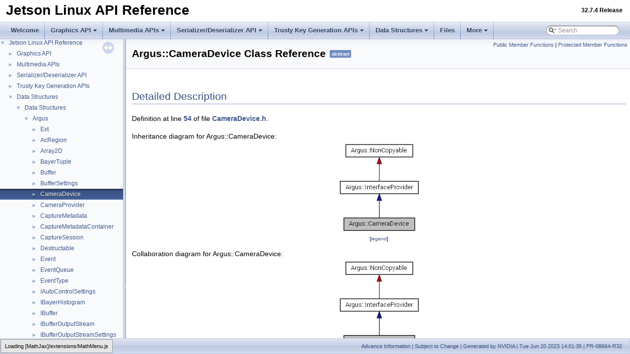

--- FILE ---
content_type: text/html; charset=utf-8
request_url: https://docs.nvidia.com/jetson/l4t-multimedia/classArgus_1_1CameraDevice.html
body_size: 3182
content:
<!-- HTML header for doxygen 1.8.17-->
<!DOCTYPE html PUBLIC "-//W3C//DTD XHTML 1.0 Transitional//EN" "https://www.w3.org/TR/xhtml1/DTD/xhtml1-transitional.dtd">
<html xmlns="http://www.w3.org/1999/xhtml">
<head>
<script src="https://cdn.cookielaw.org/scripttemplates/otSDKStub.js" type="text/javascript"
  data-document-language="true" charset="UTF-8" data-domain-script="3e2b62ff-7ae7-4ac5-87c8-d5949ecafff5">
</script>
<script type="text/javascript">
  function OptanonWrapper() {
    var event = new Event('bannerLoaded');
    window.dispatchEvent(event);
  }
</script>
<script src="https://images.nvidia.com/aem-dam/Solutions/ot-js/ot-custom.js" type="text/javascript">
</script>

<!--
 * Copyright (c) 2009-2021 NVIDIA CORPORATION.  All rights reserved.
 *
 * NVIDIA Corporation and its licensors retain all intellectual property
 * and proprietary rights in and to this software, related documentation
 * and any modifications thereto.  Any use, reproduction, disclosure or
 * distribution of this software and related documentation without an express
 * license agreement from NVIDIA Corporation is strictly prohibited.
-->
<meta http-equiv="Content-Type" content="text/xhtml;charset=UTF-8"/>
<meta http-equiv="X-UA-Compatible" content="IE=9"/>
<meta name="generator" content="Doxygen 1.8.17"/>
<meta name="viewport" content="width=device-width, initial-scale=1"/>
<title>Jetson Linux API Reference: Argus::CameraDevice Class Reference | NVIDIA Docs</title>
<link href="tabs.css" rel="stylesheet" type="text/css"/>
<script type="text/javascript" src="jquery.js"></script>
<script type="text/javascript" src="dynsections.js"></script>
<script type="text/javascript" src="reverb-search.js"></script>
<script src="https://assets.adobedtm.com/5d4962a43b79/c1061d2c5e7b/launch-191c2462b890.min.js"></script>
<link href="navtree.css" rel="stylesheet" type="text/css"/>
<script type="text/javascript" src="resize.js"></script>
<script type="text/javascript" src="navtreedata.js"></script>
<script type="text/javascript" src="navtree.js"></script>
<link href="search/search.css" rel="stylesheet" type="text/css"/>
<script type="text/javascript" src="search/searchdata.js"></script>
<script type="text/javascript" src="search/search.js"></script>
<script type="text/x-mathjax-config">
  MathJax.Hub.Config({
    extensions: ["tex2jax.js"],
    jax: ["input/TeX","output/HTML-CSS"],
});
</script>
<script type="text/javascript" async="async" src="https://cdnjs.cloudflare.com/ajax/libs/mathjax/2.7.5/MathJax.js"></script>
<link href="doxygen.css" rel="stylesheet" type="text/css" />
<link href="nv_theme_dark.css" rel="stylesheet" type="text/css"/>
<style>
    body {
        background-position: 350px 200px;
        background-image: url(watermark.png);
        background-repeat: no-repeat;
        background-attachment: fixed;
    }
    @media (min-width: 320px) and (max-width: 480px) {
        body { background-position: 55px 350px; }
    }
    @media (min-width: 768px) and (max-width: 1024px) {
        body { background-position: 55px 200px; }
    }
    @media (min-width: 768px) and (max-width: 1024px) and (orientation: landscape) {
        body { background-position: 55px 200px; }
    }
</style>
<link rel="stylesheet" href="/common-libs/common.css">
<script src="/common-libs/common.js"></script>
</head>
<body>
<div id="top"><!-- do not remove this div, it is closed by doxygen! -->
<div id="">
<table width="100%" border="0" cellspacing="0" cellpadding="0">
  <tbody>
    <tr>
      <td>
      <div>
            <a id="nv-logo" href="https://www.nvidia.com/"></a>
        </div>
        <!--img src="./NVLogo_2D_H.jpg" width="110" height="44"-->
      </td>
    </tr>
    <tr id="titlearea" valign="middle">
        <td width="40%">
            <h1 style="margin-left:12px; margin-top: 10px; margin-bottom:12px;">Jetson Linux API Reference</h1>
        </td>
        <td>
            <h5 style="text-align:right; margin-top: 10px; margin-bottom:12px;">
                32.7.4 Release
            </h5>
        </td>
    </tr>
  </tbody>
</table>
</div>
<!-- end header part -->
<!-- Generated by Doxygen 1.8.17 -->
<script type="text/javascript">
/* @license magnet:?xt=urn:btih:cf05388f2679ee054f2beb29a391d25f4e673ac3&amp;dn=gpl-2.0.txt GPL-v2 */
var searchBox = new SearchBox("searchBox", "search",false,'Search');
/* @license-end */
</script>
<script type="text/javascript" src="menudata.js"></script>
<script type="text/javascript" src="menu.js"></script>
<script type="text/javascript">
/* @license magnet:?xt=urn:btih:cf05388f2679ee054f2beb29a391d25f4e673ac3&amp;dn=gpl-2.0.txt GPL-v2 */
$(function() {
  initMenu('',true,false,'search.php','Search');
  $(document).ready(function() { init_search(); });
});
/* @license-end */</script>
<div id="main-nav"></div>
</div><!-- top -->
<div id="side-nav" class="ui-resizable side-nav-resizable">
  <div id="nav-tree">
    <div id="nav-tree-contents">
      <div id="nav-sync" class="sync"></div>
    </div>
  </div>
  <div id="splitbar" style="-moz-user-select:none;" 
       class="ui-resizable-handle">
  </div>
</div>
<script type="text/javascript">
/* @license magnet:?xt=urn:btih:cf05388f2679ee054f2beb29a391d25f4e673ac3&amp;dn=gpl-2.0.txt GPL-v2 */
$(document).ready(function(){initNavTree('classArgus_1_1CameraDevice.html',''); initResizable(); });
/* @license-end */
</script>
<div id="doc-content">
<!-- window showing the filter options -->
<div id="MSearchSelectWindow"
     onmouseover="return searchBox.OnSearchSelectShow()"
     onmouseout="return searchBox.OnSearchSelectHide()"
     onkeydown="return searchBox.OnSearchSelectKey(event)">
</div>

<!-- iframe showing the search results (closed by default) -->
<div id="MSearchResultsWindow">
<iframe src="javascript:void(0)" frameborder="0" 
        name="MSearchResults" id="MSearchResults">
</iframe>
</div>

<div class="header">
  <div class="summary">
<a href="#pub-methods">Public Member Functions</a> &#124;
<a href="#pro-methods">Protected Member Functions</a>  </div>
  <div class="headertitle">
<div class="title">Argus::CameraDevice Class Reference<span class="mlabels"><span class="mlabel">abstract</span></span></div>  </div>
</div><!--header-->
<div class="contents">
<a name="details" id="details"></a><h2 class="groupheader">Detailed Description</h2>
<div class="textblock">
<p class="definition">Definition at line <a class="el" href="CameraDevice_8h_source.html#l00054">54</a> of file <a class="el" href="CameraDevice_8h_source.html">CameraDevice.h</a>.</p>
</div><div class="dynheader">
Inheritance diagram for Argus::CameraDevice:</div>
<div class="dyncontent">
<div class="center"><img src="classArgus_1_1CameraDevice__inherit__graph.png" border="0" usemap="#Argus_1_1CameraDevice_inherit__map" alt="Inheritance graph"/></div>
<map name="Argus_1_1CameraDevice_inherit__map" id="Argus_1_1CameraDevice_inherit__map">
<area shape="rect" title=" " alt="" coords="13,155,157,181"/>
<area shape="rect" href="classArgus_1_1InterfaceProvider.html" title="The base interface for a class that provides libargus Interfaces." alt="" coords="5,80,164,107"/>
<area shape="rect" href="classArgus_1_1NonCopyable.html" title="Utility class for libargus interfaces." alt="" coords="17,5,153,32"/>
</map>
<center><span class="legend">[<a target="top" href="graph_legend.html">legend</a>]</span></center></div>
<div class="dynheader">
Collaboration diagram for Argus::CameraDevice:</div>
<div class="dyncontent">
<div class="center"><img src="classArgus_1_1CameraDevice__coll__graph.png" border="0" usemap="#Argus_1_1CameraDevice_coll__map" alt="Collaboration graph"/></div>
<map name="Argus_1_1CameraDevice_coll__map" id="Argus_1_1CameraDevice_coll__map">
<area shape="rect" title=" " alt="" coords="13,155,157,181"/>
<area shape="rect" href="classArgus_1_1InterfaceProvider.html" title="The base interface for a class that provides libargus Interfaces." alt="" coords="5,80,164,107"/>
<area shape="rect" href="classArgus_1_1NonCopyable.html" title="Utility class for libargus interfaces." alt="" coords="17,5,153,32"/>
</map>
<center><span class="legend">[<a target="top" href="graph_legend.html">legend</a>]</span></center></div>
<table class="memberdecls">
<tr class="heading"><td colspan="2"><h2 class="groupheader"><a name="pub-methods"></a>
Public Member Functions</h2></td></tr>
<tr class="memitem:a63917032ebe375098e45a673e5ae818a"><td class="memItemLeft" align="right" valign="top">virtual <a class="el" href="classArgus_1_1Interface.html">Interface</a> *&#160;</td><td class="memItemRight" valign="bottom"><a class="el" href="classArgus_1_1InterfaceProvider.html#a63917032ebe375098e45a673e5ae818a">getInterface</a> (const <a class="el" href="classArgus_1_1InterfaceID.html">InterfaceID</a> &amp;interfaceId)=0</td></tr>
<tr class="memdesc:a63917032ebe375098e45a673e5ae818a"><td class="mdescLeft">&#160;</td><td class="mdescRight">Acquire the interface specified by <code>interfaceId</code>.  <a href="classArgus_1_1InterfaceProvider.html#a63917032ebe375098e45a673e5ae818a">More...</a><br /></td></tr>
<tr class="separator:a63917032ebe375098e45a673e5ae818a"><td class="memSeparator" colspan="2">&#160;</td></tr>
</table><table class="memberdecls">
<tr class="heading"><td colspan="2"><h2 class="groupheader"><a name="pro-methods"></a>
Protected Member Functions</h2></td></tr>
<tr class="memitem:a89ed69980f09a6f74756204d9d315788"><td class="memItemLeft" align="right" valign="top">&#160;</td><td class="memItemRight" valign="bottom"><a class="el" href="classArgus_1_1CameraDevice.html#a89ed69980f09a6f74756204d9d315788">~CameraDevice</a> ()</td></tr>
<tr class="separator:a89ed69980f09a6f74756204d9d315788"><td class="memSeparator" colspan="2">&#160;</td></tr>
</table>
<h2 class="groupheader">Constructor &amp; Destructor Documentation</h2>
<a id="a89ed69980f09a6f74756204d9d315788"></a>
<h2 class="memtitle"><span class="permalink"><a href="#a89ed69980f09a6f74756204d9d315788">&#9670;&nbsp;</a></span>~CameraDevice()</h2>

<div class="memitem">
<div class="memproto">
<table class="mlabels">
  <tr>
  <td class="mlabels-left">
      <table class="memname">
        <tr>
          <td class="memname">Argus::CameraDevice::~CameraDevice </td>
          <td>(</td>
          <td class="paramname"></td><td>)</td>
          <td></td>
        </tr>
      </table>
  </td>
  <td class="mlabels-right">
<span class="mlabels"><span class="mlabel">inline</span><span class="mlabel">protected</span></span>  </td>
  </tr>
</table>
</div><div class="memdoc">

<p class="definition">Definition at line <a class="el" href="CameraDevice_8h_source.html#l00057">57</a> of file <a class="el" href="CameraDevice_8h_source.html">CameraDevice.h</a>.</p>

</div>
</div>
<h2 class="groupheader">Member Function Documentation</h2>
<a id="a63917032ebe375098e45a673e5ae818a"></a>
<h2 class="memtitle"><span class="permalink"><a href="#a63917032ebe375098e45a673e5ae818a">&#9670;&nbsp;</a></span>getInterface()</h2>

<div class="memitem">
<div class="memproto">
<table class="mlabels">
  <tr>
  <td class="mlabels-left">
      <table class="memname">
        <tr>
          <td class="memname">virtual <a class="el" href="classArgus_1_1Interface.html">Interface</a>* Argus::InterfaceProvider::getInterface </td>
          <td>(</td>
          <td class="paramtype">const <a class="el" href="classArgus_1_1InterfaceID.html">InterfaceID</a> &amp;&#160;</td>
          <td class="paramname"><em>interfaceId</em></td><td>)</td>
          <td></td>
        </tr>
      </table>
  </td>
  <td class="mlabels-right">
<span class="mlabels"><span class="mlabel">pure virtual</span><span class="mlabel">inherited</span></span>  </td>
  </tr>
</table>
</div><div class="memdoc">

<p>Acquire the interface specified by <code>interfaceId</code>. </p>
<dl class="section return"><dt>Returns</dt><dd>An instance of the requested interface, or NULL if that interface is not available. </dd></dl>

<p class="reference">Referenced by <a class="el" href="namespaceArgus.html#a331c37645a2bf8b37aa9912b5408c683">Argus::interface_cast()</a>.</p>

</div>
</div>
<hr/>The documentation for this class was generated from the following file:<ul>
<li>Argus/<a class="el" href="CameraDevice_8h_source.html">CameraDevice.h</a></li>
</ul>
</div><!-- contents -->
</div><!-- doc-content -->

  <div id="nav-path" class="navpath">
    <ul>
      <li class="footer">
        Advance Information | Subject to Change |
        Generated by NVIDIA | Tue Jun 20 2023 14:01:35 |
        PR-08664-R32
      </li>
     </ul>
  </div>
<script type="text/javascript">if (typeof _satellite != "undefined"){ _satellite.pageBottom();}
</body>
</html>


--- FILE ---
content_type: application/javascript
request_url: https://docs.nvidia.com/jetson/l4t-multimedia/namespaceArgus.js
body_size: 295
content:
var namespaceArgus =
[
    [ "Ext", "namespaceArgus_1_1Ext.html", "namespaceArgus_1_1Ext" ],
    [ "AcRegion", "classArgus_1_1AcRegion.html", "classArgus_1_1AcRegion" ],
    [ "Array2D", "classArgus_1_1Array2D.html", "classArgus_1_1Array2D" ],
    [ "BayerTuple", "classArgus_1_1BayerTuple.html", "classArgus_1_1BayerTuple" ],
    [ "Buffer", "classArgus_1_1Buffer.html", "classArgus_1_1Buffer" ],
    [ "BufferSettings", "classArgus_1_1BufferSettings.html", "classArgus_1_1BufferSettings" ],
    [ "CameraDevice", "classArgus_1_1CameraDevice.html", "classArgus_1_1CameraDevice" ],
    [ "CameraProvider", "classArgus_1_1CameraProvider.html", "classArgus_1_1CameraProvider" ],
    [ "CaptureMetadata", "classArgus_1_1CaptureMetadata.html", "classArgus_1_1CaptureMetadata" ],
    [ "CaptureMetadataContainer", "classArgus_1_1CaptureMetadataContainer.html", "classArgus_1_1CaptureMetadataContainer" ],
    [ "CaptureSession", "classArgus_1_1CaptureSession.html", "classArgus_1_1CaptureSession" ],
    [ "Destructable", "classArgus_1_1Destructable.html", "classArgus_1_1Destructable" ],
    [ "Event", "classArgus_1_1Event.html", "classArgus_1_1Event" ],
    [ "EventQueue", "classArgus_1_1EventQueue.html", "classArgus_1_1EventQueue" ],
    [ "EventType", "classArgus_1_1EventType.html", "classArgus_1_1EventType" ],
    [ "IAutoControlSettings", "classArgus_1_1IAutoControlSettings.html", "classArgus_1_1IAutoControlSettings" ],
    [ "IBayerHistogram", "classArgus_1_1IBayerHistogram.html", "classArgus_1_1IBayerHistogram" ],
    [ "IBuffer", "classArgus_1_1IBuffer.html", "classArgus_1_1IBuffer" ],
    [ "IBufferOutputStream", "classArgus_1_1IBufferOutputStream.html", "classArgus_1_1IBufferOutputStream" ],
    [ "IBufferOutputStreamSettings", "classArgus_1_1IBufferOutputStreamSettings.html", "classArgus_1_1IBufferOutputStreamSettings" ],
    [ "ICameraProperties", "classArgus_1_1ICameraProperties.html", "classArgus_1_1ICameraProperties" ],
    [ "ICameraProvider", "classArgus_1_1ICameraProvider.html", "classArgus_1_1ICameraProvider" ],
    [ "ICaptureMetadata", "classArgus_1_1ICaptureMetadata.html", "classArgus_1_1ICaptureMetadata" ],
    [ "ICaptureSession", "classArgus_1_1ICaptureSession.html", "classArgus_1_1ICaptureSession" ],
    [ "IDenoiseMetadata", "classArgus_1_1IDenoiseMetadata.html", "classArgus_1_1IDenoiseMetadata" ],
    [ "IDenoiseSettings", "classArgus_1_1IDenoiseSettings.html", "classArgus_1_1IDenoiseSettings" ],
    [ "IEdgeEnhanceMetadata", "classArgus_1_1IEdgeEnhanceMetadata.html", "classArgus_1_1IEdgeEnhanceMetadata" ],
    [ "IEdgeEnhanceSettings", "classArgus_1_1IEdgeEnhanceSettings.html", "classArgus_1_1IEdgeEnhanceSettings" ],
    [ "IEGLImageBuffer", "classArgus_1_1IEGLImageBuffer.html", "classArgus_1_1IEGLImageBuffer" ],
    [ "IEGLImageBufferSettings", "classArgus_1_1IEGLImageBufferSettings.html", "classArgus_1_1IEGLImageBufferSettings" ],
    [ "IEGLOutputStream", "classArgus_1_1IEGLOutputStream.html", "classArgus_1_1IEGLOutputStream" ],
    [ "IEGLOutputStreamSettings", "classArgus_1_1IEGLOutputStreamSettings.html", "classArgus_1_1IEGLOutputStreamSettings" ],
    [ "IEGLSync", "classArgus_1_1IEGLSync.html", "classArgus_1_1IEGLSync" ],
    [ "IEvent", "classArgus_1_1IEvent.html", "classArgus_1_1IEvent" ],
    [ "IEventCaptureComplete", "classArgus_1_1IEventCaptureComplete.html", "classArgus_1_1IEventCaptureComplete" ],
    [ "IEventError", "classArgus_1_1IEventError.html", "classArgus_1_1IEventError" ],
    [ "IEventProvider", "classArgus_1_1IEventProvider.html", "classArgus_1_1IEventProvider" ],
    [ "IEventQueue", "classArgus_1_1IEventQueue.html", "classArgus_1_1IEventQueue" ],
    [ "Interface", "classArgus_1_1Interface.html", "classArgus_1_1Interface" ],
    [ "InterfaceID", "classArgus_1_1InterfaceID.html", "classArgus_1_1InterfaceID" ],
    [ "InterfaceProvider", "classArgus_1_1InterfaceProvider.html", "classArgus_1_1InterfaceProvider" ],
    [ "IOutputStreamSettings", "classArgus_1_1IOutputStreamSettings.html", "classArgus_1_1IOutputStreamSettings" ],
    [ "IRequest", "classArgus_1_1IRequest.html", "classArgus_1_1IRequest" ],
    [ "IRGBHistogram", "classArgus_1_1IRGBHistogram.html", "classArgus_1_1IRGBHistogram" ],
    [ "ISensorMode", "classArgus_1_1ISensorMode.html", "classArgus_1_1ISensorMode" ],
    [ "ISourceSettings", "classArgus_1_1ISourceSettings.html", "classArgus_1_1ISourceSettings" ],
    [ "IStreamCaptureMetadata", "classArgus_1_1IStreamCaptureMetadata.html", "classArgus_1_1IStreamCaptureMetadata" ],
    [ "IStreamSettings", "classArgus_1_1IStreamSettings.html", "classArgus_1_1IStreamSettings" ],
    [ "NamedUUID", "classArgus_1_1NamedUUID.html", "classArgus_1_1NamedUUID" ],
    [ "NonCopyable", "classArgus_1_1NonCopyable.html", "classArgus_1_1NonCopyable" ],
    [ "OutputStream", "classArgus_1_1OutputStream.html", "classArgus_1_1OutputStream" ],
    [ "OutputStreamSettings", "classArgus_1_1OutputStreamSettings.html", "classArgus_1_1OutputStreamSettings" ],
    [ "Point2D", "classArgus_1_1Point2D.html", "classArgus_1_1Point2D" ],
    [ "Point3D", "classArgus_1_1Point3D.html", "classArgus_1_1Point3D" ],
    [ "Range", "classArgus_1_1Range.html", "classArgus_1_1Range" ],
    [ "Rectangle", "classArgus_1_1Rectangle.html", "classArgus_1_1Rectangle" ],
    [ "Request", "classArgus_1_1Request.html", "classArgus_1_1Request" ],
    [ "RGBTuple", "classArgus_1_1RGBTuple.html", "classArgus_1_1RGBTuple" ],
    [ "SensorMode", "classArgus_1_1SensorMode.html", "classArgus_1_1SensorMode" ],
    [ "Size2D", "classArgus_1_1Size2D.html", "classArgus_1_1Size2D" ],
    [ "Tuple", "classArgus_1_1Tuple.html", "classArgus_1_1Tuple" ],
    [ "UniqueObj", "classArgus_1_1UniqueObj.html", "classArgus_1_1UniqueObj" ],
    [ "UUID", "structArgus_1_1UUID.html", "structArgus_1_1UUID" ]
];

--- FILE ---
content_type: application/javascript
request_url: https://docs.nvidia.com/jetson/l4t-multimedia/annotated_dup.js
body_size: 768
content:
var annotated_dup =
[
    [ "Argus", "namespaceArgus.html", "namespaceArgus" ],
    [ "_NvBufferChromaSubSamplingParams", "struct__NvBufferChromaSubSamplingParams.html", "struct__NvBufferChromaSubSamplingParams" ],
    [ "_NvBufferCompositeParams", "struct__NvBufferCompositeParams.html", "struct__NvBufferCompositeParams" ],
    [ "_NvBufferCreateParams", "struct__NvBufferCreateParams.html", "struct__NvBufferCreateParams" ],
    [ "_NvBufferParams", "struct__NvBufferParams.html", "struct__NvBufferParams" ],
    [ "_NvBufferParamsEx", "struct__NvBufferParamsEx.html", "struct__NvBufferParamsEx" ],
    [ "_NvBufferSyncObjParams", "struct__NvBufferSyncObjParams.html", "struct__NvBufferSyncObjParams" ],
    [ "_NvBufferSyncObjRec", "struct__NvBufferSyncObjRec.html", "struct__NvBufferSyncObjRec" ],
    [ "_NvBufferTransformParams", "struct__NvBufferTransformParams.html", "struct__NvBufferTransformParams" ],
    [ "_NvDrmBO", "struct__NvDrmBO.html", "struct__NvDrmBO" ],
    [ "_NvDrmFB", "struct__NvDrmFB.html", "struct__NvDrmFB" ],
    [ "_v4l2_argus_color_saturation", "struct__v4l2__argus__color__saturation.html", "struct__v4l2__argus__color__saturation" ],
    [ "_v4l2_argus_ctrl_metadata", "struct__v4l2__argus__ctrl__metadata.html", "struct__v4l2__argus__ctrl__metadata" ],
    [ "_v4l2_argus_denoise_strength", "struct__v4l2__argus__denoise__strength.html", "struct__v4l2__argus__denoise__strength" ],
    [ "_v4l2_argus_edge_enhance_strength", "struct__v4l2__argus__edge__enhance__strength.html", "struct__v4l2__argus__edge__enhance__strength" ],
    [ "_v4l2_argus_exposure_compensation", "struct__v4l2__argus__exposure__compensation.html", "struct__v4l2__argus__exposure__compensation" ],
    [ "_v4l2_argus_exposure_timerange", "struct__v4l2__argus__exposure__timerange.html", "struct__v4l2__argus__exposure__timerange" ],
    [ "_v4l2_argus_gainrange", "struct__v4l2__argus__gainrange.html", "struct__v4l2__argus__gainrange" ],
    [ "_v4l2_argus_ispdigital_gainrange", "struct__v4l2__argus__ispdigital__gainrange.html", "struct__v4l2__argus__ispdigital__gainrange" ],
    [ "_v4l2_ctrl_video_device_poll", "struct__v4l2__ctrl__video__device__poll.html", "struct__v4l2__ctrl__video__device__poll" ],
    [ "_v4l2_ctrl_video_hdrmasteringdisplaydata", "struct__v4l2__ctrl__video__hdrmasteringdisplaydata.html", "struct__v4l2__ctrl__video__hdrmasteringdisplaydata" ],
    [ "_v4l2_ctrl_video_init_qp", "struct__v4l2__ctrl__video__init__qp.html", "struct__v4l2__ctrl__video__init__qp" ],
    [ "_v4l2_ctrl_video_qp_range", "struct__v4l2__ctrl__video__qp__range.html", "struct__v4l2__ctrl__video__qp__range" ],
    [ "_v4l2_enc_frame_prop", "struct__v4l2__enc__frame__prop.html", "struct__v4l2__enc__frame__prop" ],
    [ "gmsl_link_ctx", "structgmsl__link__ctx.html", "structgmsl__link__ctx" ],
    [ "gmsl_stream", "structgmsl__stream.html", "structgmsl__stream" ],
    [ "MVInfo_", "structMVInfo__.html", "structMVInfo__" ],
    [ "NvApplicationProfiler", "classNvApplicationProfiler.html", "classNvApplicationProfiler" ],
    [ "NvBuffer", "classNvBuffer.html", "classNvBuffer" ],
    [ "NvBufferCompositeBackground", "structNvBufferCompositeBackground.html", "structNvBufferCompositeBackground" ],
    [ "NvBufferRect", "structNvBufferRect.html", "structNvBufferRect" ],
    [ "NvDrmRenderer", "classNvDrmRenderer.html", "classNvDrmRenderer" ],
    [ "NvEglRenderer", "classNvEglRenderer.html", "classNvEglRenderer" ],
    [ "NvElement", "classNvElement.html", "classNvElement" ],
    [ "NvElementProfiler", "classNvElementProfiler.html", "classNvElementProfiler" ],
    [ "NvJPEGDecoder", "classNvJPEGDecoder.html", "classNvJPEGDecoder" ],
    [ "NvJPEGEncoder", "classNvJPEGEncoder.html", "classNvJPEGEncoder" ],
    [ "NvV4l2Element", "classNvV4l2Element.html", "classNvV4l2Element" ],
    [ "NvV4l2ElementPlane", "classNvV4l2ElementPlane.html", "classNvV4l2ElementPlane" ],
    [ "NvVideoConverter", "classNvVideoConverter.html", "classNvVideoConverter" ],
    [ "NvVideoDecoder", "classNvVideoDecoder.html", "classNvVideoDecoder" ],
    [ "NvVideoEncoder", "classNvVideoEncoder.html", "classNvVideoEncoder" ],
    [ "rng_srv_msg", "structrng__srv__msg.html", "structrng__srv__msg" ],
    [ "TRT_Context", "classTRT__Context.html", "classTRT__Context" ],
    [ "v4l2_ctrl_h264dec_bufmetadata_", "structv4l2__ctrl__h264dec__bufmetadata__.html", "structv4l2__ctrl__h264dec__bufmetadata__" ],
    [ "v4l2_ctrl_hevcdec_bufmetadata_", "structv4l2__ctrl__hevcdec__bufmetadata__.html", "structv4l2__ctrl__hevcdec__bufmetadata__" ],
    [ "v4l2_ctrl_video_displaydata_", "structv4l2__ctrl__video__displaydata__.html", "structv4l2__ctrl__video__displaydata__" ],
    [ "v4l2_ctrl_video_metadata_", "structv4l2__ctrl__video__metadata__.html", "structv4l2__ctrl__video__metadata__" ],
    [ "v4l2_ctrl_videodec_currentframe_metadata_", "structv4l2__ctrl__videodec__currentframe__metadata__.html", "structv4l2__ctrl__videodec__currentframe__metadata__" ],
    [ "v4l2_ctrl_videodec_dpbinfometadata_", "structv4l2__ctrl__videodec__dpbinfometadata__.html", "structv4l2__ctrl__videodec__dpbinfometadata__" ],
    [ "v4l2_ctrl_videodec_inputbuf_metadata_", "structv4l2__ctrl__videodec__inputbuf__metadata__.html", "structv4l2__ctrl__videodec__inputbuf__metadata__" ],
    [ "v4l2_ctrl_videodec_outputbuf_metadata_", "structv4l2__ctrl__videodec__outputbuf__metadata__.html", "structv4l2__ctrl__videodec__outputbuf__metadata__" ],
    [ "v4l2_ctrl_videodec_refframe_metadata_", "structv4l2__ctrl__videodec__refframe__metadata__.html", "structv4l2__ctrl__videodec__refframe__metadata__" ],
    [ "v4l2_ctrl_videodec_statusmetadata_", "structv4l2__ctrl__videodec__statusmetadata__.html", "structv4l2__ctrl__videodec__statusmetadata__" ],
    [ "v4l2_ctrl_videoenc_input_metadata_", "structv4l2__ctrl__videoenc__input__metadata__.html", "structv4l2__ctrl__videoenc__input__metadata__" ],
    [ "v4l2_ctrl_videoenc_outputbuf_metadata_", "structv4l2__ctrl__videoenc__outputbuf__metadata__.html", "structv4l2__ctrl__videoenc__outputbuf__metadata__" ],
    [ "v4l2_ctrl_videoenc_outputbuf_metadata_MV_", "structv4l2__ctrl__videoenc__outputbuf__metadata__MV__.html", "structv4l2__ctrl__videoenc__outputbuf__metadata__MV__" ],
    [ "v4l2_enc_av1_tile_config_", "structv4l2__enc__av1__tile__config__.html", "structv4l2__enc__av1__tile__config__" ],
    [ "v4l2_enc_enable_ext_rate_ctrl_", "structv4l2__enc__enable__ext__rate__ctrl__.html", "structv4l2__enc__enable__ext__rate__ctrl__" ],
    [ "v4l2_enc_enable_ext_rps_ctrl_", "structv4l2__enc__enable__ext__rps__ctrl__.html", "structv4l2__enc__enable__ext__rps__ctrl__" ],
    [ "v4l2_enc_enable_reconcrc_param_", "structv4l2__enc__enable__reconcrc__param__.html", "structv4l2__enc__enable__reconcrc__param__" ],
    [ "v4l2_enc_enable_roi_param_", "structv4l2__enc__enable__roi__param__.html", "structv4l2__enc__enable__roi__param__" ],
    [ "v4l2_enc_frame_ext_rate_ctrl_params_", "structv4l2__enc__frame__ext__rate__ctrl__params__.html", "structv4l2__enc__frame__ext__rate__ctrl__params__" ],
    [ "v4l2_enc_frame_ext_rps_ctrl_params_", "structv4l2__enc__frame__ext__rps__ctrl__params__.html", "structv4l2__enc__frame__ext__rps__ctrl__params__" ],
    [ "v4l2_enc_frame_full_prop_", "structv4l2__enc__frame__full__prop__.html", "structv4l2__enc__frame__full__prop__" ],
    [ "v4l2_enc_frame_ReconCRC_params_", "structv4l2__enc__frame__ReconCRC__params__.html", "structv4l2__enc__frame__ReconCRC__params__" ],
    [ "v4l2_enc_frame_ROI_params_", "structv4l2__enc__frame__ROI__params__.html", "structv4l2__enc__frame__ROI__params__" ],
    [ "v4l2_enc_gdr_params_", "structv4l2__enc__gdr__params__.html", "structv4l2__enc__gdr__params__" ],
    [ "v4l2_enc_hw_preset_type_param_", "structv4l2__enc__hw__preset__type__param__.html", "structv4l2__enc__hw__preset__type__param__" ],
    [ "v4l2_enc_num_ref_frames_", "structv4l2__enc__num__ref__frames__.html", "structv4l2__enc__num__ref__frames__" ],
    [ "v4l2_enc_ROI_param_", "structv4l2__enc__ROI__param__.html", "structv4l2__enc__ROI__param__" ],
    [ "v4l2_enc_slice_intrarefresh_param_", "structv4l2__enc__slice__intrarefresh__param__.html", "structv4l2__enc__slice__intrarefresh__param__" ],
    [ "v4l2_enc_slice_length_param_", "structv4l2__enc__slice__length__param__.html", "structv4l2__enc__slice__length__param__" ],
    [ "v4l2_enc_virtual_buffer_size_", "structv4l2__enc__virtual__buffer__size__.html", "structv4l2__enc__virtual__buffer__size__" ]
];

--- FILE ---
content_type: application/javascript
request_url: https://docs.nvidia.com/jetson/l4t-multimedia/search/searchdata.js
body_size: -229
content:
var indexSectionsWithContent =
{
  0: "01_abcdefghijklmnopqrstuvwxyz~",
  1: "_abcdegimnoprstuv",
  2: "a",
  3: "abcdefgiklmnprstuv",
  4: "abcdefghiklmnopqrstuwxyz~",
  5: "abcdefghiklmnopqrstuvw",
  6: "adimnprsv",
  7: "bcnrsv",
  8: "bcnrsv",
  9: "n",
  10: "dgrv",
  11: "abcdefghilmnorsv",
  12: "01bcdefgijlmnrstv"
};

var indexSectionNames =
{
  0: "all",
  1: "classes",
  2: "namespaces",
  3: "files",
  4: "functions",
  5: "variables",
  6: "typedefs",
  7: "enums",
  8: "enumvalues",
  9: "related",
  10: "defines",
  11: "groups",
  12: "pages"
};

var indexSectionLabels =
{
  0: "All",
  1: "Data Structures",
  2: "Namespaces",
  3: "Files",
  4: "Functions",
  5: "Variables",
  6: "Typedefs",
  7: "Enumerations",
  8: "Enumerator",
  9: "Friends",
  10: "Macros",
  11: "Modules",
  12: "Pages"
};



--- FILE ---
content_type: application/x-javascript;charset=utf-8
request_url: https://smetrics.nvidia.com/id?d_visid_ver=5.5.0&d_fieldgroup=A&mcorgid=F207D74D549850760A4C98C6%40AdobeOrg&mid=84153671338757779373297529236089004610&ts=1768740635160
body_size: -41
content:
{"mid":"84153671338757779373297529236089004610"}

--- FILE ---
content_type: application/javascript
request_url: https://docs.nvidia.com/jetson/l4t-multimedia/navtreedata.js
body_size: 1441
content:
/*
@licstart  The following is the entire license notice for the
JavaScript code in this file.

Copyright (C) 1997-2019 by Dimitri van Heesch

This program is free software; you can redistribute it and/or modify
it under the terms of version 2 of the GNU General Public License as published by
the Free Software Foundation

This program is distributed in the hope that it will be useful,
but WITHOUT ANY WARRANTY; without even the implied warranty of
MERCHANTABILITY or FITNESS FOR A PARTICULAR PURPOSE. See the
GNU General Public License for more details.

You should have received a copy of the GNU General Public License along
with this program; if not, write to the Free Software Foundation, Inc.,
51 Franklin Street, Fifth Floor, Boston, MA 02110-1301 USA.

@licend  The above is the entire license notice
for the JavaScript code in this file
*/
var NAVTREE =
[
  [ "Jetson Linux API Reference", "index.html", [
    [ "Graphics API", "graph_group.html", [
      [ "Direct Rendering Manager", "group__direct__rendering__manager.html", null ]
    ] ],
    [ "Multimedia APIs", "mmapi_group.html", [
      [ "Important Terms", "grp_terms.html", null ],
      [ "API Modules", "modules.html", "modules" ],
      [ "Sample Applications", "group__l4t__mm__test__group.html", [
        [ "Building and Running", "mmapi_build.html", null ],
        [ "Cross-Compiler Support", "cross_platform_support.html", null ],
        [ "00_video_decode", "l4t_mm_00_video_decode.html", null ],
        [ "01_video_encode", "l4t_mm_01_video_encode.html", null ],
        [ "02_video_dec_cuda", "l4t_mm_02_video_dec_cuda.html", null ],
        [ "03_video_cuda_enc", "l4t_mm_03_video_cuda_enc.html", null ],
        [ "04_video_dec_trt", "l4t_mm_04_video_dec_trt.html", null ],
        [ "05_jpeg_encode", "l4t_mm_05_jpeg_encode.html", null ],
        [ "06_jpeg_decode", "l4t_mm_06_jpeg_decode.html", null ],
        [ "07_video_convert", "l4t_mm_07_video_convert.html", null ],
        [ "08_video_dec_drm", "l4t_mm_08_video_decode_drm.html", null ],
        [ "09_camera_jpeg_capture", "l4t_mm_09_camera_jpeg_capture.html", null ],
        [ "10_camera_recording", "l4t_mm_10_camera_recording.html", null ],
        [ "12_camera_v4l2_cuda", "l4t_mm_12_camera_v4l2_cuda.html", null ],
        [ "13_multi_camera", "l4t_mm_13_multi_camera.html", null ],
        [ "14_multivideo_decode", "l4t_mm_14_multivideo_decode.html", null ],
        [ "15_multivideo_encode", "l4t_mm_15_multivideo_encode.html", null ],
        [ "16_multivideo_transcode", "l4t_mm_16_multivideo_transcode.html", null ],
        [ "camera_unit_sample", "l4t_mm_camera_unit_sample.html", null ],
        [ "decode_sample", "l4t_mm_decoder_unit_sample.html", null ],
        [ "encode_unit_sample", "l4t_mm_encoder_unit_sample.html", null ],
        [ "transform_unit_sample", "l4t_mm_transform_unit_sample.html", null ],
        [ "Backend", "l4t_mm_backend.html", null ],
        [ "Frontend", "l4t_mm_front_end.html", null ],
        [ "v4l2cuda (capture-cuda)", "l4t_mm_v4l2cuda.html", null ]
      ] ]
    ] ],
    [ "Serializer/Deserializer API", "serdes_group.html", [
      [ "Gigabit Multimedia Serial Link (GMSL)", "group__GMSL.html", null ],
      [ "MAX9295 Serializer Driver", "group__max9295.html", null ],
      [ "MAX9296 Deserializer Driver", "group__max9296.html", null ]
    ] ],
    [ "Trusty Key Generation APIs", "trusty_key_generation_group.html", [
      [ "Secure Random Number Generator", "group__random__number__group.html", null ],
      [ "Hardware-Based AES-CMAC Functions", "group__trusty__aes__cmac__group.html", null ],
      [ "Hardware Random Number Generator Function", "group__trusty__hardware__generator__group.html", null ],
      [ "Software-Based AES-CMAC Functions", "group__trusty__aes__sw__cmac__group.html", null ],
      [ "NIST 800-108 Key Definition Functions", "group__trusty__nist__800__108__group.html", null ],
      [ "AES-CMAC Hardware Key Definition Sample Application", "@ref tegra_se_sample", null ]
    ] ],
    [ "Data Structures", "annotated.html", [
      [ "Data Structures", "annotated.html", "annotated_dup" ],
      [ "Data Structure Index", "classes.html", null ],
      [ "Class Hierarchy", "hierarchy.html", "hierarchy" ],
      [ "Data Fields", "functions.html", [
        [ "All", "functions.html", "functions_dup" ],
        [ "Functions", "functions_func.html", "functions_func" ],
        [ "Variables", "functions_vars.html", "functions_vars" ],
        [ "Typedefs", "functions_type.html", null ],
        [ "Related Functions", "functions_rela.html", null ]
      ] ]
    ] ],
    [ "Files", "files.html", null ],
    [ "More", "usergroup0.html", [
      [ "Links to External Resources", "l4t_mm_external_links.html", null ],
      [ "Browser Issues", "grp_notes.html", null ],
      [ "NVIDIA Legal", "nvidia_legal.html", null ]
    ] ]
  ] ]
];

var NAVTREEINDEX =
[
"@ref tegra_se_sample",
"classArgus_1_1Ext_1_1IFaceDetectCaps.html#a790a850832087de03fa30a7f244c94eb",
"classArgus_1_1ICameraProperties.html#ab1f686ecac31392ab7d4e8d9ae895326",
"classArgus_1_1InterfaceID.html#a77f391dcf5360456bba7363d7720a46b",
"classNvDrmRenderer.html#a3493ef9af5b81ae9e074191fd669f0f6",
"classNvVideoEncoder.html#a497590f20719412b5f1652af597efc87",
"group__GMSL.html#gafc1bd7fa446714be355b30c43bc6c8c7",
"group__V4L2Enc.html#gga3f51e7c5efe5eec88fd7a14663e8e607adfbf78281bb0c9b5a82657237d7c8b96",
"group__ee__nvbuffering__group.html#gab102e849b8440fc213bb2b598da3c9b2",
"l4t_mm_14_multivideo_decode.html",
"structv4l2__ctrl__videodec__inputbuf__metadata__.html"
];

var SYNCONMSG = 'click to disable panel synchronisation';
var SYNCOFFMSG = 'click to enable panel synchronisation';

--- FILE ---
content_type: application/javascript
request_url: https://docs.nvidia.com/jetson/l4t-multimedia/classArgus_1_1CameraDevice.js
body_size: -428
content:
var classArgus_1_1CameraDevice =
[
    [ "~CameraDevice", "classArgus_1_1CameraDevice.html#a89ed69980f09a6f74756204d9d315788", null ],
    [ "getInterface", "classArgus_1_1CameraDevice.html#a63917032ebe375098e45a673e5ae818a", null ]
];

--- FILE ---
content_type: application/javascript
request_url: https://docs.nvidia.com/jetson/l4t-multimedia/navtreeindex0.js
body_size: 3890
content:
var NAVTREEINDEX0 =
{
"@ref tegra_se_sample":[3,5],
"annotated.html":[4,0],
"classArgus_1_1AcRegion.html":[4,0,0,1],
"classArgus_1_1AcRegion.html#a134a129b8b6f1c51db038d7b32e060c2":[4,0,0,1,24],
"classArgus_1_1AcRegion.html#a1ed76ac4dd4ab36dbcb1dfb350e97f16":[4,0,0,1,15],
"classArgus_1_1AcRegion.html#a1f85d9dd1910f9b7644f649a1ad29231":[4,0,0,1,14],
"classArgus_1_1AcRegion.html#a21273bd705aec03ef77582a3749603de":[4,0,0,1,7],
"classArgus_1_1AcRegion.html#a216320fc0a110c75f7a35ba4d1f2fa9e":[4,0,0,1,5],
"classArgus_1_1AcRegion.html#a25f8406b2bd85c87d3b5bb56c8870392":[4,0,0,1,23],
"classArgus_1_1AcRegion.html#a298276ba3f2ab1676b779e7e8cd8070e":[4,0,0,1,18],
"classArgus_1_1AcRegion.html#a3ac158b6f803dd0c351d0f7cad4b4b9c":[4,0,0,1,2],
"classArgus_1_1AcRegion.html#a457137b243f32339c8344717f22548fc":[4,0,0,1,11],
"classArgus_1_1AcRegion.html#a49490a9ffa3b89c1298e79af144f0179":[4,0,0,1,13],
"classArgus_1_1AcRegion.html#a4f66e5040fdaf4cfe0f86e6aa7a18478":[4,0,0,1,9],
"classArgus_1_1AcRegion.html#a5cfa0aa1c6d33fdad6050f57a57d03f9":[4,0,0,1,1],
"classArgus_1_1AcRegion.html#a70ab9c8bf1bf927402e64b1eba167f4c":[4,0,0,1,16],
"classArgus_1_1AcRegion.html#a91c9bfbc4eae1054dd0b66a9538e854d":[4,0,0,1,17],
"classArgus_1_1AcRegion.html#a9600eb42c6c30e2d9b51e13c932093d7":[4,0,0,1,6],
"classArgus_1_1AcRegion.html#a9af576b44868a524ae6cd95df301488c":[4,0,0,1,20],
"classArgus_1_1AcRegion.html#a9ddd1f3611a9bef08494d7e64c7efd91":[4,0,0,1,21],
"classArgus_1_1AcRegion.html#aacaf2861e79e4c2f9ef1c3c8ea6c1c29":[4,0,0,1,29],
"classArgus_1_1AcRegion.html#ab3414980ef376bd61f01625105a0e608":[4,0,0,1,10],
"classArgus_1_1AcRegion.html#ab67b12b3b392b7293d73829bd3253a6c":[4,0,0,1,25],
"classArgus_1_1AcRegion.html#ab9765dbfead610f0ce19ce8df372fb1e":[4,0,0,1,22],
"classArgus_1_1AcRegion.html#aba4639c01c2055e888362aecc34f18ea":[4,0,0,1,12],
"classArgus_1_1AcRegion.html#ac384535f03f0d5f2c792789766de6fb0":[4,0,0,1,0],
"classArgus_1_1AcRegion.html#ac9ef360a5caf649fe775ae7019a83fdb":[4,0,0,1,27],
"classArgus_1_1AcRegion.html#acd013f2e4a73541ae85c63819cd030ec":[4,0,0,1,4],
"classArgus_1_1AcRegion.html#ace0993913b7e716d570a107871d1f9df":[4,0,0,1,26],
"classArgus_1_1AcRegion.html#ad05577e1cee2b9db3f90b630948a2c2f":[4,0,0,1,28],
"classArgus_1_1AcRegion.html#adc9f66f69cda97ea0999a94396b157a6":[4,0,0,1,3],
"classArgus_1_1AcRegion.html#af1ebb18b877756c508814314f7718fac":[4,0,0,1,19],
"classArgus_1_1AcRegion.html#afe37c8588b8f1cb865c1acafa95d0c6d":[4,0,0,1,8],
"classArgus_1_1Array2D.html":[4,0,0,2],
"classArgus_1_1Array2D.html#a02ce0c995e3b0d4d3a7a8d1c288cc63b":[4,0,0,2,22],
"classArgus_1_1Array2D.html#a06c6bf2916b243f7a660e4923cc3e1b1":[4,0,0,2,7],
"classArgus_1_1Array2D.html#a15e313071473378c6de71d82f0198c23":[4,0,0,2,23],
"classArgus_1_1Array2D.html#a1cb625aa74abf782c325e78fadf8e49a":[4,0,0,2,20],
"classArgus_1_1Array2D.html#a278d7b5e57301eb184434f09a6e86009":[4,0,0,2,17],
"classArgus_1_1Array2D.html#a29e2a495f851a781583ba4ca536d15d3":[4,0,0,2,16],
"classArgus_1_1Array2D.html#a3fd76e7ba43ddf77e96ad1c284bb2d40":[4,0,0,2,9],
"classArgus_1_1Array2D.html#a4963c58b63b7a6dd1c364396d2e8b3ee":[4,0,0,2,18],
"classArgus_1_1Array2D.html#a5176c6edb2a10014e2ec30659160669f":[4,0,0,2,2],
"classArgus_1_1Array2D.html#a51caf525b2b13d33d84c3cff2d89f7e3":[4,0,0,2,12],
"classArgus_1_1Array2D.html#a555282c7a4bd79cfb29cc4d50839040e":[4,0,0,2,19],
"classArgus_1_1Array2D.html#a5acfc3bbf658cee6a601824c69debab7":[4,0,0,2,10],
"classArgus_1_1Array2D.html#a61adf41f4abe3013958cb10eff98d2bd":[4,0,0,2,13],
"classArgus_1_1Array2D.html#a85faf3fedc11b96ceb8db46284af3988":[4,0,0,2,11],
"classArgus_1_1Array2D.html#a951a8a81048d0a2e221732fed4087729":[4,0,0,2,1],
"classArgus_1_1Array2D.html#aa95ffdc06a3db17df41c4522885fb653":[4,0,0,2,6],
"classArgus_1_1Array2D.html#aae6e9f999f526c37c63cb9fbaf338340":[4,0,0,2,0],
"classArgus_1_1Array2D.html#ab5b7e17b7c4be97161807f931da02e39":[4,0,0,2,5],
"classArgus_1_1Array2D.html#ac2ab97e9bcbb931e374f21bf19a50d98":[4,0,0,2,3],
"classArgus_1_1Array2D.html#ace5bc637ba1b5953ba8cfcb218a5203b":[4,0,0,2,15],
"classArgus_1_1Array2D.html#ae6166f6a5a3d6c48d93eec349b41b063":[4,0,0,2,21],
"classArgus_1_1Array2D.html#af710949c58067905d5744457215d46b8":[4,0,0,2,14],
"classArgus_1_1Array2D.html#afba5aad8e211a848b824b4f4136bfd1b":[4,0,0,2,4],
"classArgus_1_1Array2D.html#affe62325031e8667b654b68035ee3985":[4,0,0,2,8],
"classArgus_1_1BayerTuple.html":[4,0,0,3],
"classArgus_1_1BayerTuple.html#a134a129b8b6f1c51db038d7b32e060c2":[4,0,0,3,24],
"classArgus_1_1BayerTuple.html#a18b1d6c872f7bdfc8d5eab7ce44818c0":[4,0,0,3,8],
"classArgus_1_1BayerTuple.html#a1cd8e42e25bd900e255c66cd1411c47b":[4,0,0,3,2],
"classArgus_1_1BayerTuple.html#a1ed76ac4dd4ab36dbcb1dfb350e97f16":[4,0,0,3,17],
"classArgus_1_1BayerTuple.html#a1f0f889eebfb6f231f630a3b5d2944eb":[4,0,0,3,1],
"classArgus_1_1BayerTuple.html#a1f85d9dd1910f9b7644f649a1ad29231":[4,0,0,3,16],
"classArgus_1_1BayerTuple.html#a20bc06c0f7e3974841ecf6ee264fd4c6":[4,0,0,3,23],
"classArgus_1_1BayerTuple.html#a29754f59fb3a04b0b23944b36c10cff3":[4,0,0,3,22],
"classArgus_1_1BayerTuple.html#a298276ba3f2ab1676b779e7e8cd8070e":[4,0,0,3,20],
"classArgus_1_1BayerTuple.html#a457137b243f32339c8344717f22548fc":[4,0,0,3,13],
"classArgus_1_1BayerTuple.html#a49490a9ffa3b89c1298e79af144f0179":[4,0,0,3,15],
"classArgus_1_1BayerTuple.html#a4f66e5040fdaf4cfe0f86e6aa7a18478":[4,0,0,3,11],
"classArgus_1_1BayerTuple.html#a70ab9c8bf1bf927402e64b1eba167f4c":[4,0,0,3,18],
"classArgus_1_1BayerTuple.html#a7a405c9d6103ea4b2908dd90024f171c":[4,0,0,3,4],
"classArgus_1_1BayerTuple.html#a91c9bfbc4eae1054dd0b66a9538e854d":[4,0,0,3,19],
"classArgus_1_1BayerTuple.html#a9adf5f2f70d07a6103e0c54c5f850dc3":[4,0,0,3,0],
"classArgus_1_1BayerTuple.html#aa4fe22a36702dfd0c95735e179e2c2cd":[4,0,0,3,7],
"classArgus_1_1BayerTuple.html#ab3414980ef376bd61f01625105a0e608":[4,0,0,3,12],
"classArgus_1_1BayerTuple.html#ab793a9235eb65c86dc8a7c54301f8221":[4,0,0,3,6],
"classArgus_1_1BayerTuple.html#aba4639c01c2055e888362aecc34f18ea":[4,0,0,3,14],
"classArgus_1_1BayerTuple.html#ad05577e1cee2b9db3f90b630948a2c2f":[4,0,0,3,25],
"classArgus_1_1BayerTuple.html#ad7295bdfa668b9e088f75558be01c6d3":[4,0,0,3,9],
"classArgus_1_1BayerTuple.html#aefc9fc722f30c5daeab18096178d0527":[4,0,0,3,5],
"classArgus_1_1BayerTuple.html#af1176cf57964b8d444e0c71d43b5dd0e":[4,0,0,3,3],
"classArgus_1_1BayerTuple.html#af1ebb18b877756c508814314f7718fac":[4,0,0,3,21],
"classArgus_1_1BayerTuple.html#afe37c8588b8f1cb865c1acafa95d0c6d":[4,0,0,3,10],
"classArgus_1_1Buffer.html":[4,0,0,4],
"classArgus_1_1Buffer.html#a0054a3170fd31e50e998a1f1618bf83a":[4,0,0,4,1],
"classArgus_1_1Buffer.html#a3254a307d49d58cf9b7c619a5190b68a":[4,0,0,4,0],
"classArgus_1_1Buffer.html#a63917032ebe375098e45a673e5ae818a":[4,0,0,4,2],
"classArgus_1_1BufferSettings.html":[4,0,0,5],
"classArgus_1_1BufferSettings.html#a0054a3170fd31e50e998a1f1618bf83a":[4,0,0,5,1],
"classArgus_1_1BufferSettings.html#a34a44af0081014405ab8a7645c3e51a9":[4,0,0,5,0],
"classArgus_1_1BufferSettings.html#a63917032ebe375098e45a673e5ae818a":[4,0,0,5,2],
"classArgus_1_1CameraDevice.html":[4,0,0,6],
"classArgus_1_1CameraDevice.html#a63917032ebe375098e45a673e5ae818a":[4,0,0,6,1],
"classArgus_1_1CameraDevice.html#a89ed69980f09a6f74756204d9d315788":[4,0,0,6,0],
"classArgus_1_1CameraProvider.html":[4,0,0,7],
"classArgus_1_1CameraProvider.html#a0054a3170fd31e50e998a1f1618bf83a":[4,0,0,7,2],
"classArgus_1_1CameraProvider.html#a63917032ebe375098e45a673e5ae818a":[4,0,0,7,3],
"classArgus_1_1CameraProvider.html#a8c2c469ea8ff8588837fc9586348e905":[4,0,0,7,0],
"classArgus_1_1CameraProvider.html#a900190f5dd0f15ff7fa1dc2a7edb19ac":[4,0,0,7,1],
"classArgus_1_1CaptureMetadata.html":[4,0,0,8],
"classArgus_1_1CaptureMetadata.html#a63917032ebe375098e45a673e5ae818a":[4,0,0,8,1],
"classArgus_1_1CaptureMetadata.html#a923f866db06f493a343cae30ec8780ba":[4,0,0,8,0],
"classArgus_1_1CaptureMetadataContainer.html":[4,0,0,9],
"classArgus_1_1CaptureMetadataContainer.html#a0054a3170fd31e50e998a1f1618bf83a":[4,0,0,9,1],
"classArgus_1_1CaptureMetadataContainer.html#a00718706a0f3071645909b7fa2ea470d":[4,0,0,9,0],
"classArgus_1_1CaptureMetadataContainer.html#a63917032ebe375098e45a673e5ae818a":[4,0,0,9,2],
"classArgus_1_1CaptureSession.html":[4,0,0,10],
"classArgus_1_1CaptureSession.html#a0054a3170fd31e50e998a1f1618bf83a":[4,0,0,10,1],
"classArgus_1_1CaptureSession.html#a63917032ebe375098e45a673e5ae818a":[4,0,0,10,2],
"classArgus_1_1CaptureSession.html#a9a2458032e7679af5a8599b2b8f38fd7":[4,0,0,10,0],
"classArgus_1_1Destructable.html":[4,0,0,11],
"classArgus_1_1Destructable.html#a0054a3170fd31e50e998a1f1618bf83a":[4,0,0,11,1],
"classArgus_1_1Destructable.html#a7c593df8a9b19ad0bf549328b74b1966":[4,0,0,11,0],
"classArgus_1_1Event.html":[4,0,0,12],
"classArgus_1_1Event.html#a5b4ba4b8fb86a5a9a1d4a22e01901677":[4,0,0,12,0],
"classArgus_1_1Event.html#a63917032ebe375098e45a673e5ae818a":[4,0,0,12,1],
"classArgus_1_1EventQueue.html":[4,0,0,13],
"classArgus_1_1EventQueue.html#a0054a3170fd31e50e998a1f1618bf83a":[4,0,0,13,1],
"classArgus_1_1EventQueue.html#a63917032ebe375098e45a673e5ae818a":[4,0,0,13,2],
"classArgus_1_1EventQueue.html#ac543f9b7d378447ee386c09446c9277a":[4,0,0,13,0],
"classArgus_1_1EventType.html":[1,1,6,1,6,0],
"classArgus_1_1EventType.html#a0c79f166c5da1ac63ab5aad4c21f35dc":[1,1,6,1,6,0,11],
"classArgus_1_1EventType.html#a16d8983bb7c449351d54175c74fdede9":[1,1,6,1,6,0,3],
"classArgus_1_1EventType.html#a4171cbc4aa1579b39942e273976a9270":[1,1,6,1,6,0,1],
"classArgus_1_1EventType.html#a53d749248928d1d8bdbf16ad8ba9a2cc":[1,1,6,1,6,0,10],
"classArgus_1_1EventType.html#a6215548ff390e441d898728f47cb3153":[1,1,6,1,6,0,5],
"classArgus_1_1EventType.html#a74a0c9bcfa0be324e79d35a2a879e4d9":[1,1,6,1,6,0,9],
"classArgus_1_1EventType.html#a77f391dcf5360456bba7363d7720a46b":[1,1,6,1,6,0,7],
"classArgus_1_1EventType.html#a9634c1f28ccb599d63bd7c92257103ed":[1,1,6,1,6,0,8],
"classArgus_1_1EventType.html#a96eed032e3dd95c2222eaacfe9b2dab2":[1,1,6,1,6,0,0],
"classArgus_1_1EventType.html#ab72bbcc7b20f8a22e51dc8a7529580a8":[1,1,6,1,6,0,6],
"classArgus_1_1EventType.html#ac5a2d4e1ef3a093dfd277700e389a566":[1,1,6,1,6,0,4],
"classArgus_1_1EventType.html#af5db669c055cd2456167c1ae4c968145":[1,1,6,1,6,0,2],
"classArgus_1_1Ext_1_1IBayerAverageMap.html":[1,1,6,0,0,1],
"classArgus_1_1Ext_1_1IBayerAverageMap.html":[1,1,6,1,4,0],
"classArgus_1_1Ext_1_1IBayerAverageMap.html#a45045bc38cc6e9163dd1bda1e579026f":[1,1,6,1,4,0,8],
"classArgus_1_1Ext_1_1IBayerAverageMap.html#a45045bc38cc6e9163dd1bda1e579026f":[1,1,6,0,0,1,8],
"classArgus_1_1Ext_1_1IBayerAverageMap.html#a5115cae571ba9ae4615e47e2a84cecf6":[1,1,6,1,4,0,2],
"classArgus_1_1Ext_1_1IBayerAverageMap.html#a5115cae571ba9ae4615e47e2a84cecf6":[1,1,6,0,0,1,2],
"classArgus_1_1Ext_1_1IBayerAverageMap.html#a57c975266b4a2936bca6020db7b65301":[1,1,6,1,4,0,6],
"classArgus_1_1Ext_1_1IBayerAverageMap.html#a57c975266b4a2936bca6020db7b65301":[1,1,6,0,0,1,6],
"classArgus_1_1Ext_1_1IBayerAverageMap.html#a8de14405e92ee3965825303fb73aae42":[1,1,6,1,4,0,3],
"classArgus_1_1Ext_1_1IBayerAverageMap.html#a8de14405e92ee3965825303fb73aae42":[1,1,6,0,0,1,3],
"classArgus_1_1Ext_1_1IBayerAverageMap.html#a914049af3406294aaa83e73bed8fa0b3":[1,1,6,1,4,0,4],
"classArgus_1_1Ext_1_1IBayerAverageMap.html#a914049af3406294aaa83e73bed8fa0b3":[1,1,6,0,0,1,4],
"classArgus_1_1Ext_1_1IBayerAverageMap.html#aa46eec481fa2eeef8f497cab9bb1bcb3":[1,1,6,1,4,0,1],
"classArgus_1_1Ext_1_1IBayerAverageMap.html#aa46eec481fa2eeef8f497cab9bb1bcb3":[1,1,6,0,0,1,1],
"classArgus_1_1Ext_1_1IBayerAverageMap.html#abfa540698e3e2eae79a8da22baaefa8c":[1,1,6,1,4,0,0],
"classArgus_1_1Ext_1_1IBayerAverageMap.html#abfa540698e3e2eae79a8da22baaefa8c":[1,1,6,0,0,1,0],
"classArgus_1_1Ext_1_1IBayerAverageMap.html#ac1327cfca0f6e5c7abfff81ef04ab5aa":[1,1,6,1,4,0,7],
"classArgus_1_1Ext_1_1IBayerAverageMap.html#ac1327cfca0f6e5c7abfff81ef04ab5aa":[1,1,6,0,0,1,7],
"classArgus_1_1Ext_1_1IBayerAverageMap.html#af53cd6457aff366bd580c93f0296e2c4":[1,1,6,1,4,0,5],
"classArgus_1_1Ext_1_1IBayerAverageMap.html#af53cd6457aff366bd580c93f0296e2c4":[1,1,6,0,0,1,5],
"classArgus_1_1Ext_1_1IBayerAverageMapSettings.html":[1,1,6,1,10,0],
"classArgus_1_1Ext_1_1IBayerAverageMapSettings.html":[1,1,6,0,0,0],
"classArgus_1_1Ext_1_1IBayerAverageMapSettings.html#a096ebc7d424f3ef925f22df4755f7183":[1,1,6,1,10,0,2],
"classArgus_1_1Ext_1_1IBayerAverageMapSettings.html#a096ebc7d424f3ef925f22df4755f7183":[1,1,6,0,0,0,2],
"classArgus_1_1Ext_1_1IBayerAverageMapSettings.html#a0a4e8c05b58466bc4b5df96ff847044f":[1,1,6,1,10,0,1],
"classArgus_1_1Ext_1_1IBayerAverageMapSettings.html#a0a4e8c05b58466bc4b5df96ff847044f":[1,1,6,0,0,0,1],
"classArgus_1_1Ext_1_1IBayerAverageMapSettings.html#a3123de1b0c0011223da00a9fb912be9d":[1,1,6,1,10,0,3],
"classArgus_1_1Ext_1_1IBayerAverageMapSettings.html#a3123de1b0c0011223da00a9fb912be9d":[1,1,6,0,0,0,3],
"classArgus_1_1Ext_1_1IBayerAverageMapSettings.html#aea7dc07595767d552a3bd31463b36dcd":[1,1,6,1,10,0,0],
"classArgus_1_1Ext_1_1IBayerAverageMapSettings.html#aea7dc07595767d552a3bd31463b36dcd":[1,1,6,0,0,0,0],
"classArgus_1_1Ext_1_1IBayerSharpnessMap.html":[1,1,6,1,4,1],
"classArgus_1_1Ext_1_1IBayerSharpnessMap.html":[1,1,6,0,1,1],
"classArgus_1_1Ext_1_1IBayerSharpnessMap.html#a0fd9503bf8eaa0f7a02c481507b5a6c0":[1,1,6,1,4,1,4],
"classArgus_1_1Ext_1_1IBayerSharpnessMap.html#a0fd9503bf8eaa0f7a02c481507b5a6c0":[1,1,6,0,1,1,4],
"classArgus_1_1Ext_1_1IBayerSharpnessMap.html#a2a0cacbc2d17585d75f07819b7fe01c0":[1,1,6,1,4,1,0],
"classArgus_1_1Ext_1_1IBayerSharpnessMap.html#a2a0cacbc2d17585d75f07819b7fe01c0":[1,1,6,0,1,1,0],
"classArgus_1_1Ext_1_1IBayerSharpnessMap.html#a5ff8828d18a95d48f839621f57b57665":[1,1,6,1,4,1,3],
"classArgus_1_1Ext_1_1IBayerSharpnessMap.html#a5ff8828d18a95d48f839621f57b57665":[1,1,6,0,1,1,3],
"classArgus_1_1Ext_1_1IBayerSharpnessMap.html#a857a09eccf5b7a79a1994e18e2c17cbb":[1,1,6,1,4,1,1],
"classArgus_1_1Ext_1_1IBayerSharpnessMap.html#a857a09eccf5b7a79a1994e18e2c17cbb":[1,1,6,0,1,1,1],
"classArgus_1_1Ext_1_1IBayerSharpnessMap.html#aae470d2f210c57b3b5927af2b234dd76":[1,1,6,1,4,1,2],
"classArgus_1_1Ext_1_1IBayerSharpnessMap.html#aae470d2f210c57b3b5927af2b234dd76":[1,1,6,0,1,1,2],
"classArgus_1_1Ext_1_1IBayerSharpnessMap.html#ad74b3a663d6b2b2e696b8164b5175f64":[1,1,6,1,4,1,6],
"classArgus_1_1Ext_1_1IBayerSharpnessMap.html#ad74b3a663d6b2b2e696b8164b5175f64":[1,1,6,0,1,1,6],
"classArgus_1_1Ext_1_1IBayerSharpnessMap.html#adf6bf6562f95fcf538b9324471cd722e":[1,1,6,1,4,1,5],
"classArgus_1_1Ext_1_1IBayerSharpnessMap.html#adf6bf6562f95fcf538b9324471cd722e":[1,1,6,0,1,1,5],
"classArgus_1_1Ext_1_1IBayerSharpnessMapSettings.html":[1,1,6,1,10,1],
"classArgus_1_1Ext_1_1IBayerSharpnessMapSettings.html":[1,1,6,0,1,0],
"classArgus_1_1Ext_1_1IBayerSharpnessMapSettings.html#a0eeeb789780fafa47d743bfedf6b3c29":[1,1,6,1,10,1,3],
"classArgus_1_1Ext_1_1IBayerSharpnessMapSettings.html#a0eeeb789780fafa47d743bfedf6b3c29":[1,1,6,0,1,0,3],
"classArgus_1_1Ext_1_1IBayerSharpnessMapSettings.html#ab84f591c061907d8803cbd3bfeeb3052":[1,1,6,1,10,1,0],
"classArgus_1_1Ext_1_1IBayerSharpnessMapSettings.html#ab84f591c061907d8803cbd3bfeeb3052":[1,1,6,0,1,0,0],
"classArgus_1_1Ext_1_1IBayerSharpnessMapSettings.html#ae2ee78e747dfe0d31a6daac2ccc42ad5":[1,1,6,1,10,1,2],
"classArgus_1_1Ext_1_1IBayerSharpnessMapSettings.html#ae2ee78e747dfe0d31a6daac2ccc42ad5":[1,1,6,0,1,0,2],
"classArgus_1_1Ext_1_1IBayerSharpnessMapSettings.html#ae3712057fe83dc2d2c619dabd2e46b19":[1,1,6,1,10,1,1],
"classArgus_1_1Ext_1_1IBayerSharpnessMapSettings.html#ae3712057fe83dc2d2c619dabd2e46b19":[1,1,6,0,1,0,1],
"classArgus_1_1Ext_1_1IBlockingSessionCameraProvider.html":[1,1,6,1,3,0],
"classArgus_1_1Ext_1_1IBlockingSessionCameraProvider.html":[1,1,6,0,2,0],
"classArgus_1_1Ext_1_1IBlockingSessionCameraProvider.html#a220e4a0df69dfa7a639d2c167c7e7bae":[1,1,6,1,3,0,3],
"classArgus_1_1Ext_1_1IBlockingSessionCameraProvider.html#a220e4a0df69dfa7a639d2c167c7e7bae":[1,1,6,0,2,0,3],
"classArgus_1_1Ext_1_1IBlockingSessionCameraProvider.html#a24be84c7c669fcfc6f2b128a2899b540":[1,1,6,1,3,0,0],
"classArgus_1_1Ext_1_1IBlockingSessionCameraProvider.html#a24be84c7c669fcfc6f2b128a2899b540":[1,1,6,0,2,0,0],
"classArgus_1_1Ext_1_1IBlockingSessionCameraProvider.html#a63075766d5989f1a3ff6eb4a2bd95cef":[1,1,6,1,3,0,2],
"classArgus_1_1Ext_1_1IBlockingSessionCameraProvider.html#a63075766d5989f1a3ff6eb4a2bd95cef":[1,1,6,0,2,0,2],
"classArgus_1_1Ext_1_1IBlockingSessionCameraProvider.html#aaeda1333dd2bdc5705db481353ad7ccf":[1,1,6,1,3,0,1],
"classArgus_1_1Ext_1_1IBlockingSessionCameraProvider.html#aaeda1333dd2bdc5705db481353ad7ccf":[1,1,6,0,2,0,1],
"classArgus_1_1Ext_1_1IDeFogSettings.html":[1,1,6,1,10,3],
"classArgus_1_1Ext_1_1IDeFogSettings.html":[1,1,6,0,3,0],
"classArgus_1_1Ext_1_1IDeFogSettings.html#a1deedf48baad18dfd64a88cb29429f8a":[1,1,6,1,10,3,3],
"classArgus_1_1Ext_1_1IDeFogSettings.html#a1deedf48baad18dfd64a88cb29429f8a":[1,1,6,0,3,0,3],
"classArgus_1_1Ext_1_1IDeFogSettings.html#a22c549cba657523aeb1280fa19548c9d":[1,1,6,1,10,3,2],
"classArgus_1_1Ext_1_1IDeFogSettings.html#a22c549cba657523aeb1280fa19548c9d":[1,1,6,0,3,0,2],
"classArgus_1_1Ext_1_1IDeFogSettings.html#a457195ea6f2e2b40caa52045f6c1f85d":[1,1,6,1,10,3,6],
"classArgus_1_1Ext_1_1IDeFogSettings.html#a457195ea6f2e2b40caa52045f6c1f85d":[1,1,6,0,3,0,6],
"classArgus_1_1Ext_1_1IDeFogSettings.html#a5e9b775314872ae4f80b1cc4501fab09":[1,1,6,1,10,3,1],
"classArgus_1_1Ext_1_1IDeFogSettings.html#a5e9b775314872ae4f80b1cc4501fab09":[1,1,6,0,3,0,1],
"classArgus_1_1Ext_1_1IDeFogSettings.html#a6c8e9ba7395190b5c0cd3f95c053f7a2":[1,1,6,1,10,3,4],
"classArgus_1_1Ext_1_1IDeFogSettings.html#a6c8e9ba7395190b5c0cd3f95c053f7a2":[1,1,6,0,3,0,4],
"classArgus_1_1Ext_1_1IDeFogSettings.html#a977fcad7bdf0dfaad922d5fb3cba8675":[1,1,6,1,10,3,0],
"classArgus_1_1Ext_1_1IDeFogSettings.html#a977fcad7bdf0dfaad922d5fb3cba8675":[1,1,6,0,3,0,0],
"classArgus_1_1Ext_1_1IDeFogSettings.html#ab3540ae030b9b94ad0638c9c2d734790":[1,1,6,1,10,3,5],
"classArgus_1_1Ext_1_1IDeFogSettings.html#ab3540ae030b9b94ad0638c9c2d734790":[1,1,6,0,3,0,5],
"classArgus_1_1Ext_1_1IDeFogSettings.html#afbd75c96d0766ebaff93824b1d4cb68e":[1,1,6,1,10,3,7],
"classArgus_1_1Ext_1_1IDeFogSettings.html#afbd75c96d0766ebaff93824b1d4cb68e":[1,1,6,0,3,0,7],
"classArgus_1_1Ext_1_1IDebugCaptureSession.html":[1,1,6,1,5,0],
"classArgus_1_1Ext_1_1IDebugCaptureSession.html":[1,1,6,0,4,0],
"classArgus_1_1Ext_1_1IDebugCaptureSession.html#a48c8b109e1b7d317ad6c2b6bed273abd":[1,1,6,1,5,0,0],
"classArgus_1_1Ext_1_1IDebugCaptureSession.html#a48c8b109e1b7d317ad6c2b6bed273abd":[1,1,6,0,4,0,0],
"classArgus_1_1Ext_1_1IDebugCaptureSession.html#a526f29e629fc81f38e8fd7e8d405c713":[1,1,6,1,5,0,2],
"classArgus_1_1Ext_1_1IDebugCaptureSession.html#a526f29e629fc81f38e8fd7e8d405c713":[1,1,6,0,4,0,2],
"classArgus_1_1Ext_1_1IDebugCaptureSession.html#aadc128cae58a2e07e984a173cde175f9":[1,1,6,1,5,0,1],
"classArgus_1_1Ext_1_1IDebugCaptureSession.html#aadc128cae58a2e07e984a173cde175f9":[1,1,6,0,4,0,1],
"classArgus_1_1Ext_1_1IDolWdrSensorMode.html":[1,1,6,1,2,5,0],
"classArgus_1_1Ext_1_1IDolWdrSensorMode.html":[1,1,6,0,5,0],
"classArgus_1_1Ext_1_1IDolWdrSensorMode.html#a18266d68df02d7b68d7ad588f2e9a84b":[1,1,6,1,2,5,0,8],
"classArgus_1_1Ext_1_1IDolWdrSensorMode.html#a18266d68df02d7b68d7ad588f2e9a84b":[1,1,6,0,5,0,8],
"classArgus_1_1Ext_1_1IDolWdrSensorMode.html#a65967d24769d3d18c89c2410ebd76887":[1,1,6,1,2,5,0,3],
"classArgus_1_1Ext_1_1IDolWdrSensorMode.html#a65967d24769d3d18c89c2410ebd76887":[1,1,6,0,5,0,3],
"classArgus_1_1Ext_1_1IDolWdrSensorMode.html#aa963acd3129ebd78950a531dea2133d2":[1,1,6,1,2,5,0,1],
"classArgus_1_1Ext_1_1IDolWdrSensorMode.html#aa963acd3129ebd78950a531dea2133d2":[1,1,6,0,5,0,1],
"classArgus_1_1Ext_1_1IDolWdrSensorMode.html#ab095a49fd2f0b2a7b213bc2292b4b00b":[1,1,6,1,2,5,0,7],
"classArgus_1_1Ext_1_1IDolWdrSensorMode.html#ab095a49fd2f0b2a7b213bc2292b4b00b":[1,1,6,0,5,0,7],
"classArgus_1_1Ext_1_1IDolWdrSensorMode.html#ae01072cebfa5b1c8ab86597e5d461e4f":[1,1,6,1,2,5,0,5],
"classArgus_1_1Ext_1_1IDolWdrSensorMode.html#ae01072cebfa5b1c8ab86597e5d461e4f":[1,1,6,0,5,0,5],
"classArgus_1_1Ext_1_1IDolWdrSensorMode.html#ae45cbbf4fd4c885e50f16d377b04a220":[1,1,6,1,2,5,0,0],
"classArgus_1_1Ext_1_1IDolWdrSensorMode.html#ae45cbbf4fd4c885e50f16d377b04a220":[1,1,6,0,5,0,0],
"classArgus_1_1Ext_1_1IDolWdrSensorMode.html#aea95477edf8e6a80153d80eb7b8eb6ef":[1,1,6,1,2,5,0,2],
"classArgus_1_1Ext_1_1IDolWdrSensorMode.html#aea95477edf8e6a80153d80eb7b8eb6ef":[1,1,6,0,5,0,2],
"classArgus_1_1Ext_1_1IDolWdrSensorMode.html#af3ab857774893a1ac66f13cf0310c93e":[1,1,6,1,2,5,0,6],
"classArgus_1_1Ext_1_1IDolWdrSensorMode.html#af3ab857774893a1ac66f13cf0310c93e":[1,1,6,0,5,0,6],
"classArgus_1_1Ext_1_1IDolWdrSensorMode.html#afdc67463b0a659537fda47b1a6cb6c33":[1,1,6,1,2,5,0,4],
"classArgus_1_1Ext_1_1IDolWdrSensorMode.html#afdc67463b0a659537fda47b1a6cb6c33":[1,1,6,0,5,0,4],
"classArgus_1_1Ext_1_1IFaceDetectCaps.html":[1,1,6,1,5,1],
"classArgus_1_1Ext_1_1IFaceDetectCaps.html":[1,1,6,0,6,0],
"classArgus_1_1Ext_1_1IFaceDetectCaps.html#a790a850832087de03fa30a7f244c94eb":[1,1,6,1,5,1,2]
};
